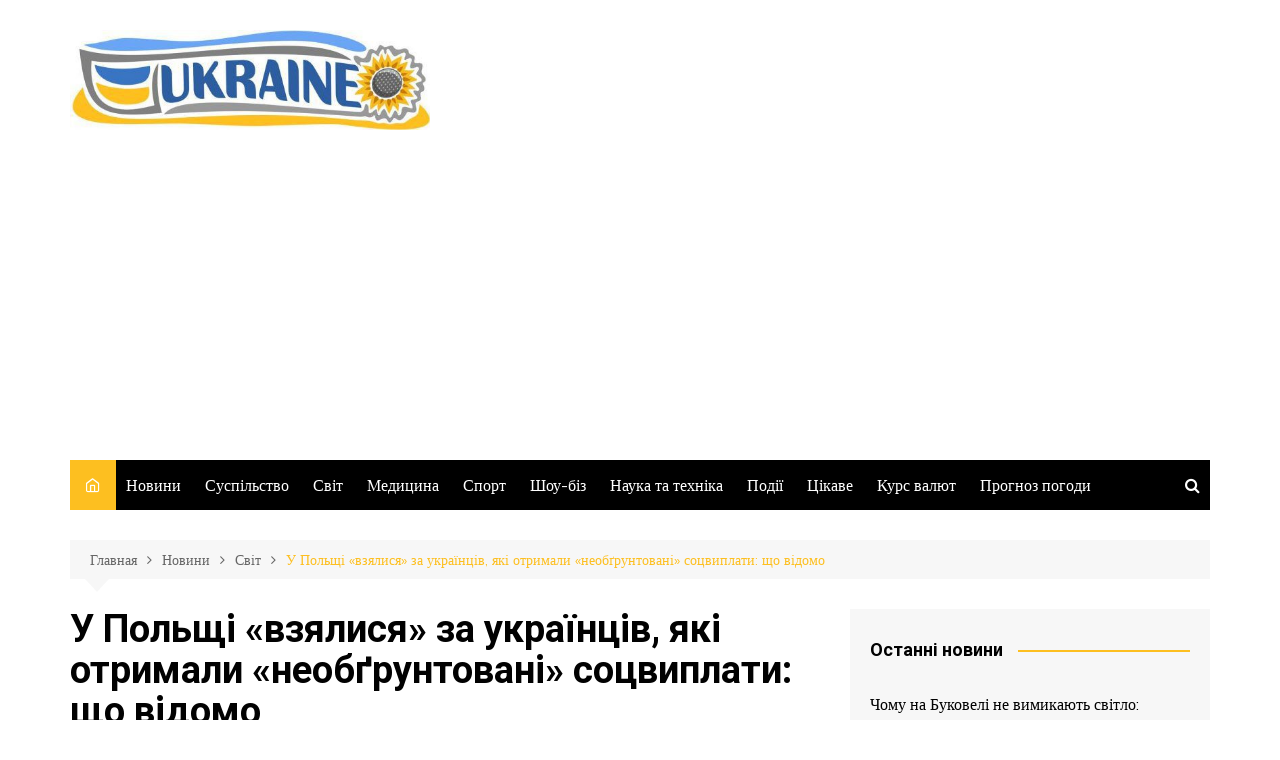

--- FILE ---
content_type: text/html; charset=UTF-8
request_url: http://ukraine-you.info/u-polshhi-vzyalisya-za-ukra%D1%97nciv-yaki-otrimali-neob%D2%91runtovani-socviplati-shho-vidomo/
body_size: 19311
content:
		<!doctype html>
		<html dir="ltr" lang="ru-RU" prefix="og: https://ogp.me/ns#">
	 	<head>
		<meta charset="UTF-8">
		<meta name="viewport" content="width=device-width, initial-scale=1">
		<link rel="profile" href="http://gmpg.org/xfn/11">
		<title>У Польщі «взялися» за українців, які отримали «необґрунтовані» соцвиплати: що відомо - Твоя Україна</title>
	<style>img:is([sizes="auto" i], [sizes^="auto," i]) { contain-intrinsic-size: 3000px 1500px }</style>
	
		<!-- All in One SEO 4.8.4.1 - aioseo.com -->
	<meta name="description" content="За місяць понад 3 тисячі біженців з України у Польщі втратили виплати, бо порушили законодавство. У Польщі заявили, що від початку повномасштабної війни Росії проти України, приблизно 2 мільйони злотих було виплачено українським громадянам неправомірно, тож цю допомогу, яку ZUS виплатив біженцям після того, як вони залишили Польщу, хочуть повернути. Про це Rzeczpospolita. 28 січня набули чинності зміни" />
	<meta name="robots" content="max-image-preview:large" />
	<meta name="author" content="Editor"/>
	<link rel="canonical" href="http://ukraine-you.info/u-polshhi-vzyalisya-za-ukra%d1%97nciv-yaki-otrimali-neob%d2%91runtovani-socviplati-shho-vidomo/" />
	<meta name="generator" content="All in One SEO (AIOSEO) 4.8.4.1" />
		<meta property="og:locale" content="ru_RU" />
		<meta property="og:site_name" content="Твоя Україна -" />
		<meta property="og:type" content="article" />
		<meta property="og:title" content="У Польщі «взялися» за українців, які отримали «необґрунтовані» соцвиплати: що відомо - Твоя Україна" />
		<meta property="og:description" content="За місяць понад 3 тисячі біженців з України у Польщі втратили виплати, бо порушили законодавство. У Польщі заявили, що від початку повномасштабної війни Росії проти України, приблизно 2 мільйони злотих було виплачено українським громадянам неправомірно, тож цю допомогу, яку ZUS виплатив біженцям після того, як вони залишили Польщу, хочуть повернути. Про це Rzeczpospolita. 28 січня набули чинності зміни" />
		<meta property="og:url" content="http://ukraine-you.info/u-polshhi-vzyalisya-za-ukra%d1%97nciv-yaki-otrimali-neob%d2%91runtovani-socviplati-shho-vidomo/" />
		<meta property="og:image" content="http://ukraine-you.info/wp-content/uploads/2023/03/11086339317260555038.jpeg" />
		<meta property="og:image:width" content="1000" />
		<meta property="og:image:height" content="522" />
		<meta property="article:published_time" content="2023-03-08T18:02:07+00:00" />
		<meta property="article:modified_time" content="2023-03-08T18:02:07+00:00" />
		<meta name="twitter:card" content="summary" />
		<meta name="twitter:title" content="У Польщі «взялися» за українців, які отримали «необґрунтовані» соцвиплати: що відомо - Твоя Україна" />
		<meta name="twitter:description" content="За місяць понад 3 тисячі біженців з України у Польщі втратили виплати, бо порушили законодавство. У Польщі заявили, що від початку повномасштабної війни Росії проти України, приблизно 2 мільйони злотих було виплачено українським громадянам неправомірно, тож цю допомогу, яку ZUS виплатив біженцям після того, як вони залишили Польщу, хочуть повернути. Про це Rzeczpospolita. 28 січня набули чинності зміни" />
		<meta name="twitter:image" content="http://ukraine-you.info/wp-content/uploads/2021/11/cropped-logo.jpg" />
		<script type="application/ld+json" class="aioseo-schema">
			{"@context":"https:\/\/schema.org","@graph":[{"@type":"BlogPosting","@id":"http:\/\/ukraine-you.info\/u-polshhi-vzyalisya-za-ukra%d1%97nciv-yaki-otrimali-neob%d2%91runtovani-socviplati-shho-vidomo\/#blogposting","name":"\u0423 \u041f\u043e\u043b\u044c\u0449\u0456 \u00ab\u0432\u0437\u044f\u043b\u0438\u0441\u044f\u00bb \u0437\u0430 \u0443\u043a\u0440\u0430\u0457\u043d\u0446\u0456\u0432, \u044f\u043a\u0456 \u043e\u0442\u0440\u0438\u043c\u0430\u043b\u0438 \u00ab\u043d\u0435\u043e\u0431\u0491\u0440\u0443\u043d\u0442\u043e\u0432\u0430\u043d\u0456\u00bb \u0441\u043e\u0446\u0432\u0438\u043f\u043b\u0430\u0442\u0438: \u0449\u043e \u0432\u0456\u0434\u043e\u043c\u043e - \u0422\u0432\u043e\u044f \u0423\u043a\u0440\u0430\u0457\u043d\u0430","headline":"\u0423 \u041f\u043e\u043b\u044c\u0449\u0456 &#171;\u0432\u0437\u044f\u043b\u0438\u0441\u044f&#187; \u0437\u0430 \u0443\u043a\u0440\u0430\u0457\u043d\u0446\u0456\u0432, \u044f\u043a\u0456 \u043e\u0442\u0440\u0438\u043c\u0430\u043b\u0438 &#171;\u043d\u0435\u043e\u0431\u0491\u0440\u0443\u043d\u0442\u043e\u0432\u0430\u043d\u0456&#187; \u0441\u043e\u0446\u0432\u0438\u043f\u043b\u0430\u0442\u0438: \u0449\u043e \u0432\u0456\u0434\u043e\u043c\u043e","author":{"@id":"http:\/\/ukraine-you.info\/author\/nikolay15\/#author"},"publisher":{"@id":"http:\/\/ukraine-you.info\/#organization"},"image":{"@type":"ImageObject","url":"http:\/\/ukraine-you.info\/wp-content\/uploads\/2023\/03\/11086339317260555038.jpeg","width":1000,"height":522},"datePublished":"2023-03-08T18:02:07+00:00","dateModified":"2023-03-08T18:02:07+00:00","inLanguage":"ru-RU","mainEntityOfPage":{"@id":"http:\/\/ukraine-you.info\/u-polshhi-vzyalisya-za-ukra%d1%97nciv-yaki-otrimali-neob%d2%91runtovani-socviplati-shho-vidomo\/#webpage"},"isPartOf":{"@id":"http:\/\/ukraine-you.info\/u-polshhi-vzyalisya-za-ukra%d1%97nciv-yaki-otrimali-neob%d2%91runtovani-socviplati-shho-vidomo\/#webpage"},"articleSection":"\u0421\u0432\u0456\u0442"},{"@type":"BreadcrumbList","@id":"http:\/\/ukraine-you.info\/u-polshhi-vzyalisya-za-ukra%d1%97nciv-yaki-otrimali-neob%d2%91runtovani-socviplati-shho-vidomo\/#breadcrumblist","itemListElement":[{"@type":"ListItem","@id":"http:\/\/ukraine-you.info#listItem","position":1,"name":"Home","item":"http:\/\/ukraine-you.info","nextItem":{"@type":"ListItem","@id":"http:\/\/ukraine-you.info\/category\/news\/#listItem","name":"\u041d\u043e\u0432\u0438\u043d\u0438"}},{"@type":"ListItem","@id":"http:\/\/ukraine-you.info\/category\/news\/#listItem","position":2,"name":"\u041d\u043e\u0432\u0438\u043d\u0438","item":"http:\/\/ukraine-you.info\/category\/news\/","nextItem":{"@type":"ListItem","@id":"http:\/\/ukraine-you.info\/category\/news\/world\/#listItem","name":"\u0421\u0432\u0456\u0442"},"previousItem":{"@type":"ListItem","@id":"http:\/\/ukraine-you.info#listItem","name":"Home"}},{"@type":"ListItem","@id":"http:\/\/ukraine-you.info\/category\/news\/world\/#listItem","position":3,"name":"\u0421\u0432\u0456\u0442","item":"http:\/\/ukraine-you.info\/category\/news\/world\/","nextItem":{"@type":"ListItem","@id":"http:\/\/ukraine-you.info\/u-polshhi-vzyalisya-za-ukra%d1%97nciv-yaki-otrimali-neob%d2%91runtovani-socviplati-shho-vidomo\/#listItem","name":"\u0423 \u041f\u043e\u043b\u044c\u0449\u0456 &#171;\u0432\u0437\u044f\u043b\u0438\u0441\u044f&#187; \u0437\u0430 \u0443\u043a\u0440\u0430\u0457\u043d\u0446\u0456\u0432, \u044f\u043a\u0456 \u043e\u0442\u0440\u0438\u043c\u0430\u043b\u0438 &#171;\u043d\u0435\u043e\u0431\u0491\u0440\u0443\u043d\u0442\u043e\u0432\u0430\u043d\u0456&#187; \u0441\u043e\u0446\u0432\u0438\u043f\u043b\u0430\u0442\u0438: \u0449\u043e \u0432\u0456\u0434\u043e\u043c\u043e"},"previousItem":{"@type":"ListItem","@id":"http:\/\/ukraine-you.info\/category\/news\/#listItem","name":"\u041d\u043e\u0432\u0438\u043d\u0438"}},{"@type":"ListItem","@id":"http:\/\/ukraine-you.info\/u-polshhi-vzyalisya-za-ukra%d1%97nciv-yaki-otrimali-neob%d2%91runtovani-socviplati-shho-vidomo\/#listItem","position":4,"name":"\u0423 \u041f\u043e\u043b\u044c\u0449\u0456 &#171;\u0432\u0437\u044f\u043b\u0438\u0441\u044f&#187; \u0437\u0430 \u0443\u043a\u0440\u0430\u0457\u043d\u0446\u0456\u0432, \u044f\u043a\u0456 \u043e\u0442\u0440\u0438\u043c\u0430\u043b\u0438 &#171;\u043d\u0435\u043e\u0431\u0491\u0440\u0443\u043d\u0442\u043e\u0432\u0430\u043d\u0456&#187; \u0441\u043e\u0446\u0432\u0438\u043f\u043b\u0430\u0442\u0438: \u0449\u043e \u0432\u0456\u0434\u043e\u043c\u043e","previousItem":{"@type":"ListItem","@id":"http:\/\/ukraine-you.info\/category\/news\/world\/#listItem","name":"\u0421\u0432\u0456\u0442"}}]},{"@type":"Organization","@id":"http:\/\/ukraine-you.info\/#organization","name":"\u0422\u0432\u043e\u044f \u0423\u043a\u0440\u0430\u0457\u043d\u0430","url":"http:\/\/ukraine-you.info\/","logo":{"@type":"ImageObject","url":"http:\/\/ukraine-you.info\/wp-content\/uploads\/2021\/11\/cropped-logo.jpg","@id":"http:\/\/ukraine-you.info\/u-polshhi-vzyalisya-za-ukra%d1%97nciv-yaki-otrimali-neob%d2%91runtovani-socviplati-shho-vidomo\/#organizationLogo","width":532,"height":148},"image":{"@id":"http:\/\/ukraine-you.info\/u-polshhi-vzyalisya-za-ukra%d1%97nciv-yaki-otrimali-neob%d2%91runtovani-socviplati-shho-vidomo\/#organizationLogo"}},{"@type":"Person","@id":"http:\/\/ukraine-you.info\/author\/nikolay15\/#author","url":"http:\/\/ukraine-you.info\/author\/nikolay15\/","name":"Editor"},{"@type":"WebPage","@id":"http:\/\/ukraine-you.info\/u-polshhi-vzyalisya-za-ukra%d1%97nciv-yaki-otrimali-neob%d2%91runtovani-socviplati-shho-vidomo\/#webpage","url":"http:\/\/ukraine-you.info\/u-polshhi-vzyalisya-za-ukra%d1%97nciv-yaki-otrimali-neob%d2%91runtovani-socviplati-shho-vidomo\/","name":"\u0423 \u041f\u043e\u043b\u044c\u0449\u0456 \u00ab\u0432\u0437\u044f\u043b\u0438\u0441\u044f\u00bb \u0437\u0430 \u0443\u043a\u0440\u0430\u0457\u043d\u0446\u0456\u0432, \u044f\u043a\u0456 \u043e\u0442\u0440\u0438\u043c\u0430\u043b\u0438 \u00ab\u043d\u0435\u043e\u0431\u0491\u0440\u0443\u043d\u0442\u043e\u0432\u0430\u043d\u0456\u00bb \u0441\u043e\u0446\u0432\u0438\u043f\u043b\u0430\u0442\u0438: \u0449\u043e \u0432\u0456\u0434\u043e\u043c\u043e - \u0422\u0432\u043e\u044f \u0423\u043a\u0440\u0430\u0457\u043d\u0430","description":"\u0417\u0430 \u043c\u0456\u0441\u044f\u0446\u044c \u043f\u043e\u043d\u0430\u0434 3 \u0442\u0438\u0441\u044f\u0447\u0456 \u0431\u0456\u0436\u0435\u043d\u0446\u0456\u0432 \u0437 \u0423\u043a\u0440\u0430\u0457\u043d\u0438 \u0443 \u041f\u043e\u043b\u044c\u0449\u0456 \u0432\u0442\u0440\u0430\u0442\u0438\u043b\u0438 \u0432\u0438\u043f\u043b\u0430\u0442\u0438, \u0431\u043e \u043f\u043e\u0440\u0443\u0448\u0438\u043b\u0438 \u0437\u0430\u043a\u043e\u043d\u043e\u0434\u0430\u0432\u0441\u0442\u0432\u043e. \u0423 \u041f\u043e\u043b\u044c\u0449\u0456 \u0437\u0430\u044f\u0432\u0438\u043b\u0438, \u0449\u043e \u0432\u0456\u0434 \u043f\u043e\u0447\u0430\u0442\u043a\u0443 \u043f\u043e\u0432\u043d\u043e\u043c\u0430\u0441\u0448\u0442\u0430\u0431\u043d\u043e\u0457 \u0432\u0456\u0439\u043d\u0438 \u0420\u043e\u0441\u0456\u0457 \u043f\u0440\u043e\u0442\u0438 \u0423\u043a\u0440\u0430\u0457\u043d\u0438, \u043f\u0440\u0438\u0431\u043b\u0438\u0437\u043d\u043e 2 \u043c\u0456\u043b\u044c\u0439\u043e\u043d\u0438 \u0437\u043b\u043e\u0442\u0438\u0445 \u0431\u0443\u043b\u043e \u0432\u0438\u043f\u043b\u0430\u0447\u0435\u043d\u043e \u0443\u043a\u0440\u0430\u0457\u043d\u0441\u044c\u043a\u0438\u043c \u0433\u0440\u043e\u043c\u0430\u0434\u044f\u043d\u0430\u043c \u043d\u0435\u043f\u0440\u0430\u0432\u043e\u043c\u0456\u0440\u043d\u043e, \u0442\u043e\u0436 \u0446\u044e \u0434\u043e\u043f\u043e\u043c\u043e\u0433\u0443, \u044f\u043a\u0443 ZUS \u0432\u0438\u043f\u043b\u0430\u0442\u0438\u0432 \u0431\u0456\u0436\u0435\u043d\u0446\u044f\u043c \u043f\u0456\u0441\u043b\u044f \u0442\u043e\u0433\u043e, \u044f\u043a \u0432\u043e\u043d\u0438 \u0437\u0430\u043b\u0438\u0448\u0438\u043b\u0438 \u041f\u043e\u043b\u044c\u0449\u0443, \u0445\u043e\u0447\u0443\u0442\u044c \u043f\u043e\u0432\u0435\u0440\u043d\u0443\u0442\u0438. \u041f\u0440\u043e \u0446\u0435 Rzeczpospolita. 28 \u0441\u0456\u0447\u043d\u044f \u043d\u0430\u0431\u0443\u043b\u0438 \u0447\u0438\u043d\u043d\u043e\u0441\u0442\u0456 \u0437\u043c\u0456\u043d\u0438","inLanguage":"ru-RU","isPartOf":{"@id":"http:\/\/ukraine-you.info\/#website"},"breadcrumb":{"@id":"http:\/\/ukraine-you.info\/u-polshhi-vzyalisya-za-ukra%d1%97nciv-yaki-otrimali-neob%d2%91runtovani-socviplati-shho-vidomo\/#breadcrumblist"},"author":{"@id":"http:\/\/ukraine-you.info\/author\/nikolay15\/#author"},"creator":{"@id":"http:\/\/ukraine-you.info\/author\/nikolay15\/#author"},"image":{"@type":"ImageObject","url":"http:\/\/ukraine-you.info\/wp-content\/uploads\/2023\/03\/11086339317260555038.jpeg","@id":"http:\/\/ukraine-you.info\/u-polshhi-vzyalisya-za-ukra%d1%97nciv-yaki-otrimali-neob%d2%91runtovani-socviplati-shho-vidomo\/#mainImage","width":1000,"height":522},"primaryImageOfPage":{"@id":"http:\/\/ukraine-you.info\/u-polshhi-vzyalisya-za-ukra%d1%97nciv-yaki-otrimali-neob%d2%91runtovani-socviplati-shho-vidomo\/#mainImage"},"datePublished":"2023-03-08T18:02:07+00:00","dateModified":"2023-03-08T18:02:07+00:00"},{"@type":"WebSite","@id":"http:\/\/ukraine-you.info\/#website","url":"http:\/\/ukraine-you.info\/","name":"\u0422\u0432\u043e\u044f \u0423\u043a\u0440\u0430\u0457\u043d\u0430","inLanguage":"ru-RU","publisher":{"@id":"http:\/\/ukraine-you.info\/#organization"}}]}
		</script>
		<!-- All in One SEO -->

<link rel='dns-prefetch' href='//fonts.googleapis.com' />
<script type="text/javascript">
/* <![CDATA[ */
window._wpemojiSettings = {"baseUrl":"https:\/\/s.w.org\/images\/core\/emoji\/16.0.1\/72x72\/","ext":".png","svgUrl":"https:\/\/s.w.org\/images\/core\/emoji\/16.0.1\/svg\/","svgExt":".svg","source":{"concatemoji":"http:\/\/ukraine-you.info\/wp-includes\/js\/wp-emoji-release.min.js"}};
/*! This file is auto-generated */
!function(s,n){var o,i,e;function c(e){try{var t={supportTests:e,timestamp:(new Date).valueOf()};sessionStorage.setItem(o,JSON.stringify(t))}catch(e){}}function p(e,t,n){e.clearRect(0,0,e.canvas.width,e.canvas.height),e.fillText(t,0,0);var t=new Uint32Array(e.getImageData(0,0,e.canvas.width,e.canvas.height).data),a=(e.clearRect(0,0,e.canvas.width,e.canvas.height),e.fillText(n,0,0),new Uint32Array(e.getImageData(0,0,e.canvas.width,e.canvas.height).data));return t.every(function(e,t){return e===a[t]})}function u(e,t){e.clearRect(0,0,e.canvas.width,e.canvas.height),e.fillText(t,0,0);for(var n=e.getImageData(16,16,1,1),a=0;a<n.data.length;a++)if(0!==n.data[a])return!1;return!0}function f(e,t,n,a){switch(t){case"flag":return n(e,"\ud83c\udff3\ufe0f\u200d\u26a7\ufe0f","\ud83c\udff3\ufe0f\u200b\u26a7\ufe0f")?!1:!n(e,"\ud83c\udde8\ud83c\uddf6","\ud83c\udde8\u200b\ud83c\uddf6")&&!n(e,"\ud83c\udff4\udb40\udc67\udb40\udc62\udb40\udc65\udb40\udc6e\udb40\udc67\udb40\udc7f","\ud83c\udff4\u200b\udb40\udc67\u200b\udb40\udc62\u200b\udb40\udc65\u200b\udb40\udc6e\u200b\udb40\udc67\u200b\udb40\udc7f");case"emoji":return!a(e,"\ud83e\udedf")}return!1}function g(e,t,n,a){var r="undefined"!=typeof WorkerGlobalScope&&self instanceof WorkerGlobalScope?new OffscreenCanvas(300,150):s.createElement("canvas"),o=r.getContext("2d",{willReadFrequently:!0}),i=(o.textBaseline="top",o.font="600 32px Arial",{});return e.forEach(function(e){i[e]=t(o,e,n,a)}),i}function t(e){var t=s.createElement("script");t.src=e,t.defer=!0,s.head.appendChild(t)}"undefined"!=typeof Promise&&(o="wpEmojiSettingsSupports",i=["flag","emoji"],n.supports={everything:!0,everythingExceptFlag:!0},e=new Promise(function(e){s.addEventListener("DOMContentLoaded",e,{once:!0})}),new Promise(function(t){var n=function(){try{var e=JSON.parse(sessionStorage.getItem(o));if("object"==typeof e&&"number"==typeof e.timestamp&&(new Date).valueOf()<e.timestamp+604800&&"object"==typeof e.supportTests)return e.supportTests}catch(e){}return null}();if(!n){if("undefined"!=typeof Worker&&"undefined"!=typeof OffscreenCanvas&&"undefined"!=typeof URL&&URL.createObjectURL&&"undefined"!=typeof Blob)try{var e="postMessage("+g.toString()+"("+[JSON.stringify(i),f.toString(),p.toString(),u.toString()].join(",")+"));",a=new Blob([e],{type:"text/javascript"}),r=new Worker(URL.createObjectURL(a),{name:"wpTestEmojiSupports"});return void(r.onmessage=function(e){c(n=e.data),r.terminate(),t(n)})}catch(e){}c(n=g(i,f,p,u))}t(n)}).then(function(e){for(var t in e)n.supports[t]=e[t],n.supports.everything=n.supports.everything&&n.supports[t],"flag"!==t&&(n.supports.everythingExceptFlag=n.supports.everythingExceptFlag&&n.supports[t]);n.supports.everythingExceptFlag=n.supports.everythingExceptFlag&&!n.supports.flag,n.DOMReady=!1,n.readyCallback=function(){n.DOMReady=!0}}).then(function(){return e}).then(function(){var e;n.supports.everything||(n.readyCallback(),(e=n.source||{}).concatemoji?t(e.concatemoji):e.wpemoji&&e.twemoji&&(t(e.twemoji),t(e.wpemoji)))}))}((window,document),window._wpemojiSettings);
/* ]]> */
</script>
<style id='wp-emoji-styles-inline-css' type='text/css'>

	img.wp-smiley, img.emoji {
		display: inline !important;
		border: none !important;
		box-shadow: none !important;
		height: 1em !important;
		width: 1em !important;
		margin: 0 0.07em !important;
		vertical-align: -0.1em !important;
		background: none !important;
		padding: 0 !important;
	}
</style>
<link rel='stylesheet' id='wp-block-library-css' href='http://ukraine-you.info/wp-includes/css/dist/block-library/style.min.css' type='text/css' media='all' />
<style id='wp-block-library-theme-inline-css' type='text/css'>
.wp-block-audio :where(figcaption){color:#555;font-size:13px;text-align:center}.is-dark-theme .wp-block-audio :where(figcaption){color:#ffffffa6}.wp-block-audio{margin:0 0 1em}.wp-block-code{border:1px solid #ccc;border-radius:4px;font-family:Menlo,Consolas,monaco,monospace;padding:.8em 1em}.wp-block-embed :where(figcaption){color:#555;font-size:13px;text-align:center}.is-dark-theme .wp-block-embed :where(figcaption){color:#ffffffa6}.wp-block-embed{margin:0 0 1em}.blocks-gallery-caption{color:#555;font-size:13px;text-align:center}.is-dark-theme .blocks-gallery-caption{color:#ffffffa6}:root :where(.wp-block-image figcaption){color:#555;font-size:13px;text-align:center}.is-dark-theme :root :where(.wp-block-image figcaption){color:#ffffffa6}.wp-block-image{margin:0 0 1em}.wp-block-pullquote{border-bottom:4px solid;border-top:4px solid;color:currentColor;margin-bottom:1.75em}.wp-block-pullquote cite,.wp-block-pullquote footer,.wp-block-pullquote__citation{color:currentColor;font-size:.8125em;font-style:normal;text-transform:uppercase}.wp-block-quote{border-left:.25em solid;margin:0 0 1.75em;padding-left:1em}.wp-block-quote cite,.wp-block-quote footer{color:currentColor;font-size:.8125em;font-style:normal;position:relative}.wp-block-quote:where(.has-text-align-right){border-left:none;border-right:.25em solid;padding-left:0;padding-right:1em}.wp-block-quote:where(.has-text-align-center){border:none;padding-left:0}.wp-block-quote.is-large,.wp-block-quote.is-style-large,.wp-block-quote:where(.is-style-plain){border:none}.wp-block-search .wp-block-search__label{font-weight:700}.wp-block-search__button{border:1px solid #ccc;padding:.375em .625em}:where(.wp-block-group.has-background){padding:1.25em 2.375em}.wp-block-separator.has-css-opacity{opacity:.4}.wp-block-separator{border:none;border-bottom:2px solid;margin-left:auto;margin-right:auto}.wp-block-separator.has-alpha-channel-opacity{opacity:1}.wp-block-separator:not(.is-style-wide):not(.is-style-dots){width:100px}.wp-block-separator.has-background:not(.is-style-dots){border-bottom:none;height:1px}.wp-block-separator.has-background:not(.is-style-wide):not(.is-style-dots){height:2px}.wp-block-table{margin:0 0 1em}.wp-block-table td,.wp-block-table th{word-break:normal}.wp-block-table :where(figcaption){color:#555;font-size:13px;text-align:center}.is-dark-theme .wp-block-table :where(figcaption){color:#ffffffa6}.wp-block-video :where(figcaption){color:#555;font-size:13px;text-align:center}.is-dark-theme .wp-block-video :where(figcaption){color:#ffffffa6}.wp-block-video{margin:0 0 1em}:root :where(.wp-block-template-part.has-background){margin-bottom:0;margin-top:0;padding:1.25em 2.375em}
</style>
<style id='classic-theme-styles-inline-css' type='text/css'>
/*! This file is auto-generated */
.wp-block-button__link{color:#fff;background-color:#32373c;border-radius:9999px;box-shadow:none;text-decoration:none;padding:calc(.667em + 2px) calc(1.333em + 2px);font-size:1.125em}.wp-block-file__button{background:#32373c;color:#fff;text-decoration:none}
</style>
<style id='global-styles-inline-css' type='text/css'>
:root{--wp--preset--aspect-ratio--square: 1;--wp--preset--aspect-ratio--4-3: 4/3;--wp--preset--aspect-ratio--3-4: 3/4;--wp--preset--aspect-ratio--3-2: 3/2;--wp--preset--aspect-ratio--2-3: 2/3;--wp--preset--aspect-ratio--16-9: 16/9;--wp--preset--aspect-ratio--9-16: 9/16;--wp--preset--color--black: #000000;--wp--preset--color--cyan-bluish-gray: #abb8c3;--wp--preset--color--white: #ffffff;--wp--preset--color--pale-pink: #f78da7;--wp--preset--color--vivid-red: #cf2e2e;--wp--preset--color--luminous-vivid-orange: #ff6900;--wp--preset--color--luminous-vivid-amber: #fcb900;--wp--preset--color--light-green-cyan: #7bdcb5;--wp--preset--color--vivid-green-cyan: #00d084;--wp--preset--color--pale-cyan-blue: #8ed1fc;--wp--preset--color--vivid-cyan-blue: #0693e3;--wp--preset--color--vivid-purple: #9b51e0;--wp--preset--gradient--vivid-cyan-blue-to-vivid-purple: linear-gradient(135deg,rgba(6,147,227,1) 0%,rgb(155,81,224) 100%);--wp--preset--gradient--light-green-cyan-to-vivid-green-cyan: linear-gradient(135deg,rgb(122,220,180) 0%,rgb(0,208,130) 100%);--wp--preset--gradient--luminous-vivid-amber-to-luminous-vivid-orange: linear-gradient(135deg,rgba(252,185,0,1) 0%,rgba(255,105,0,1) 100%);--wp--preset--gradient--luminous-vivid-orange-to-vivid-red: linear-gradient(135deg,rgba(255,105,0,1) 0%,rgb(207,46,46) 100%);--wp--preset--gradient--very-light-gray-to-cyan-bluish-gray: linear-gradient(135deg,rgb(238,238,238) 0%,rgb(169,184,195) 100%);--wp--preset--gradient--cool-to-warm-spectrum: linear-gradient(135deg,rgb(74,234,220) 0%,rgb(151,120,209) 20%,rgb(207,42,186) 40%,rgb(238,44,130) 60%,rgb(251,105,98) 80%,rgb(254,248,76) 100%);--wp--preset--gradient--blush-light-purple: linear-gradient(135deg,rgb(255,206,236) 0%,rgb(152,150,240) 100%);--wp--preset--gradient--blush-bordeaux: linear-gradient(135deg,rgb(254,205,165) 0%,rgb(254,45,45) 50%,rgb(107,0,62) 100%);--wp--preset--gradient--luminous-dusk: linear-gradient(135deg,rgb(255,203,112) 0%,rgb(199,81,192) 50%,rgb(65,88,208) 100%);--wp--preset--gradient--pale-ocean: linear-gradient(135deg,rgb(255,245,203) 0%,rgb(182,227,212) 50%,rgb(51,167,181) 100%);--wp--preset--gradient--electric-grass: linear-gradient(135deg,rgb(202,248,128) 0%,rgb(113,206,126) 100%);--wp--preset--gradient--midnight: linear-gradient(135deg,rgb(2,3,129) 0%,rgb(40,116,252) 100%);--wp--preset--font-size--small: 16px;--wp--preset--font-size--medium: 28px;--wp--preset--font-size--large: 32px;--wp--preset--font-size--x-large: 42px;--wp--preset--font-size--larger: 38px;--wp--preset--spacing--20: 0.44rem;--wp--preset--spacing--30: 0.67rem;--wp--preset--spacing--40: 1rem;--wp--preset--spacing--50: 1.5rem;--wp--preset--spacing--60: 2.25rem;--wp--preset--spacing--70: 3.38rem;--wp--preset--spacing--80: 5.06rem;--wp--preset--shadow--natural: 6px 6px 9px rgba(0, 0, 0, 0.2);--wp--preset--shadow--deep: 12px 12px 50px rgba(0, 0, 0, 0.4);--wp--preset--shadow--sharp: 6px 6px 0px rgba(0, 0, 0, 0.2);--wp--preset--shadow--outlined: 6px 6px 0px -3px rgba(255, 255, 255, 1), 6px 6px rgba(0, 0, 0, 1);--wp--preset--shadow--crisp: 6px 6px 0px rgba(0, 0, 0, 1);}:where(.is-layout-flex){gap: 0.5em;}:where(.is-layout-grid){gap: 0.5em;}body .is-layout-flex{display: flex;}.is-layout-flex{flex-wrap: wrap;align-items: center;}.is-layout-flex > :is(*, div){margin: 0;}body .is-layout-grid{display: grid;}.is-layout-grid > :is(*, div){margin: 0;}:where(.wp-block-columns.is-layout-flex){gap: 2em;}:where(.wp-block-columns.is-layout-grid){gap: 2em;}:where(.wp-block-post-template.is-layout-flex){gap: 1.25em;}:where(.wp-block-post-template.is-layout-grid){gap: 1.25em;}.has-black-color{color: var(--wp--preset--color--black) !important;}.has-cyan-bluish-gray-color{color: var(--wp--preset--color--cyan-bluish-gray) !important;}.has-white-color{color: var(--wp--preset--color--white) !important;}.has-pale-pink-color{color: var(--wp--preset--color--pale-pink) !important;}.has-vivid-red-color{color: var(--wp--preset--color--vivid-red) !important;}.has-luminous-vivid-orange-color{color: var(--wp--preset--color--luminous-vivid-orange) !important;}.has-luminous-vivid-amber-color{color: var(--wp--preset--color--luminous-vivid-amber) !important;}.has-light-green-cyan-color{color: var(--wp--preset--color--light-green-cyan) !important;}.has-vivid-green-cyan-color{color: var(--wp--preset--color--vivid-green-cyan) !important;}.has-pale-cyan-blue-color{color: var(--wp--preset--color--pale-cyan-blue) !important;}.has-vivid-cyan-blue-color{color: var(--wp--preset--color--vivid-cyan-blue) !important;}.has-vivid-purple-color{color: var(--wp--preset--color--vivid-purple) !important;}.has-black-background-color{background-color: var(--wp--preset--color--black) !important;}.has-cyan-bluish-gray-background-color{background-color: var(--wp--preset--color--cyan-bluish-gray) !important;}.has-white-background-color{background-color: var(--wp--preset--color--white) !important;}.has-pale-pink-background-color{background-color: var(--wp--preset--color--pale-pink) !important;}.has-vivid-red-background-color{background-color: var(--wp--preset--color--vivid-red) !important;}.has-luminous-vivid-orange-background-color{background-color: var(--wp--preset--color--luminous-vivid-orange) !important;}.has-luminous-vivid-amber-background-color{background-color: var(--wp--preset--color--luminous-vivid-amber) !important;}.has-light-green-cyan-background-color{background-color: var(--wp--preset--color--light-green-cyan) !important;}.has-vivid-green-cyan-background-color{background-color: var(--wp--preset--color--vivid-green-cyan) !important;}.has-pale-cyan-blue-background-color{background-color: var(--wp--preset--color--pale-cyan-blue) !important;}.has-vivid-cyan-blue-background-color{background-color: var(--wp--preset--color--vivid-cyan-blue) !important;}.has-vivid-purple-background-color{background-color: var(--wp--preset--color--vivid-purple) !important;}.has-black-border-color{border-color: var(--wp--preset--color--black) !important;}.has-cyan-bluish-gray-border-color{border-color: var(--wp--preset--color--cyan-bluish-gray) !important;}.has-white-border-color{border-color: var(--wp--preset--color--white) !important;}.has-pale-pink-border-color{border-color: var(--wp--preset--color--pale-pink) !important;}.has-vivid-red-border-color{border-color: var(--wp--preset--color--vivid-red) !important;}.has-luminous-vivid-orange-border-color{border-color: var(--wp--preset--color--luminous-vivid-orange) !important;}.has-luminous-vivid-amber-border-color{border-color: var(--wp--preset--color--luminous-vivid-amber) !important;}.has-light-green-cyan-border-color{border-color: var(--wp--preset--color--light-green-cyan) !important;}.has-vivid-green-cyan-border-color{border-color: var(--wp--preset--color--vivid-green-cyan) !important;}.has-pale-cyan-blue-border-color{border-color: var(--wp--preset--color--pale-cyan-blue) !important;}.has-vivid-cyan-blue-border-color{border-color: var(--wp--preset--color--vivid-cyan-blue) !important;}.has-vivid-purple-border-color{border-color: var(--wp--preset--color--vivid-purple) !important;}.has-vivid-cyan-blue-to-vivid-purple-gradient-background{background: var(--wp--preset--gradient--vivid-cyan-blue-to-vivid-purple) !important;}.has-light-green-cyan-to-vivid-green-cyan-gradient-background{background: var(--wp--preset--gradient--light-green-cyan-to-vivid-green-cyan) !important;}.has-luminous-vivid-amber-to-luminous-vivid-orange-gradient-background{background: var(--wp--preset--gradient--luminous-vivid-amber-to-luminous-vivid-orange) !important;}.has-luminous-vivid-orange-to-vivid-red-gradient-background{background: var(--wp--preset--gradient--luminous-vivid-orange-to-vivid-red) !important;}.has-very-light-gray-to-cyan-bluish-gray-gradient-background{background: var(--wp--preset--gradient--very-light-gray-to-cyan-bluish-gray) !important;}.has-cool-to-warm-spectrum-gradient-background{background: var(--wp--preset--gradient--cool-to-warm-spectrum) !important;}.has-blush-light-purple-gradient-background{background: var(--wp--preset--gradient--blush-light-purple) !important;}.has-blush-bordeaux-gradient-background{background: var(--wp--preset--gradient--blush-bordeaux) !important;}.has-luminous-dusk-gradient-background{background: var(--wp--preset--gradient--luminous-dusk) !important;}.has-pale-ocean-gradient-background{background: var(--wp--preset--gradient--pale-ocean) !important;}.has-electric-grass-gradient-background{background: var(--wp--preset--gradient--electric-grass) !important;}.has-midnight-gradient-background{background: var(--wp--preset--gradient--midnight) !important;}.has-small-font-size{font-size: var(--wp--preset--font-size--small) !important;}.has-medium-font-size{font-size: var(--wp--preset--font-size--medium) !important;}.has-large-font-size{font-size: var(--wp--preset--font-size--large) !important;}.has-x-large-font-size{font-size: var(--wp--preset--font-size--x-large) !important;}
:where(.wp-block-post-template.is-layout-flex){gap: 1.25em;}:where(.wp-block-post-template.is-layout-grid){gap: 1.25em;}
:where(.wp-block-columns.is-layout-flex){gap: 2em;}:where(.wp-block-columns.is-layout-grid){gap: 2em;}
:root :where(.wp-block-pullquote){font-size: 1.5em;line-height: 1.6;}
</style>
<link rel='stylesheet' id='cream-magazine-style-css' href='http://ukraine-you.info/wp-content/themes/cream-magazine/style.css' type='text/css' media='all' />
<link rel='stylesheet' id='cream-magazine-fonts-css' href='https://fonts.googleapis.com/css?family=Roboto%3A400%2C400i%2C500%2C500i%2C700%2C700i%7CMuli%3A400%2C400i%2C600%2C600i%2C700%2C700i%2C800%2C800i&#038;subset=latin%2Clatin-ext' type='text/css' media='all' />
<link rel='stylesheet' id='cream-magazine-main-css' href='http://ukraine-you.info/wp-content/themes/cream-magazine/assets/dist/css/main.css' type='text/css' media='all' />
<style id='akismet-widget-style-inline-css' type='text/css'>

			.a-stats {
				--akismet-color-mid-green: #357b49;
				--akismet-color-white: #fff;
				--akismet-color-light-grey: #f6f7f7;

				max-width: 350px;
				width: auto;
			}

			.a-stats * {
				all: unset;
				box-sizing: border-box;
			}

			.a-stats strong {
				font-weight: 600;
			}

			.a-stats a.a-stats__link,
			.a-stats a.a-stats__link:visited,
			.a-stats a.a-stats__link:active {
				background: var(--akismet-color-mid-green);
				border: none;
				box-shadow: none;
				border-radius: 8px;
				color: var(--akismet-color-white);
				cursor: pointer;
				display: block;
				font-family: -apple-system, BlinkMacSystemFont, 'Segoe UI', 'Roboto', 'Oxygen-Sans', 'Ubuntu', 'Cantarell', 'Helvetica Neue', sans-serif;
				font-weight: 500;
				padding: 12px;
				text-align: center;
				text-decoration: none;
				transition: all 0.2s ease;
			}

			/* Extra specificity to deal with TwentyTwentyOne focus style */
			.widget .a-stats a.a-stats__link:focus {
				background: var(--akismet-color-mid-green);
				color: var(--akismet-color-white);
				text-decoration: none;
			}

			.a-stats a.a-stats__link:hover {
				filter: brightness(110%);
				box-shadow: 0 4px 12px rgba(0, 0, 0, 0.06), 0 0 2px rgba(0, 0, 0, 0.16);
			}

			.a-stats .count {
				color: var(--akismet-color-white);
				display: block;
				font-size: 1.5em;
				line-height: 1.4;
				padding: 0 13px;
				white-space: nowrap;
			}
		
</style>
<script type="text/javascript" src="http://ukraine-you.info/wp-includes/js/jquery/jquery.min.js" id="jquery-core-js"></script>
<script type="text/javascript" src="http://ukraine-you.info/wp-includes/js/jquery/jquery-migrate.min.js" id="jquery-migrate-js"></script>
<link rel="https://api.w.org/" href="http://ukraine-you.info/wp-json/" /><link rel="alternate" title="JSON" type="application/json" href="http://ukraine-you.info/wp-json/wp/v2/posts/12200" /><link rel="EditURI" type="application/rsd+xml" title="RSD" href="http://ukraine-you.info/xmlrpc.php?rsd" />
<link rel='shortlink' href='http://ukraine-you.info/?p=12200' />
<link rel="alternate" title="oEmbed (JSON)" type="application/json+oembed" href="http://ukraine-you.info/wp-json/oembed/1.0/embed?url=http%3A%2F%2Fukraine-you.info%2Fu-polshhi-vzyalisya-za-ukra%25d1%2597nciv-yaki-otrimali-neob%25d2%2591runtovani-socviplati-shho-vidomo%2F" />
<link rel="alternate" title="oEmbed (XML)" type="text/xml+oembed" href="http://ukraine-you.info/wp-json/oembed/1.0/embed?url=http%3A%2F%2Fukraine-you.info%2Fu-polshhi-vzyalisya-za-ukra%25d1%2597nciv-yaki-otrimali-neob%25d2%2591runtovani-socviplati-shho-vidomo%2F&#038;format=xml" />
<meta property="fb:app_id" content="1338116842880996"/>		<style>
							a:hover {

					text-decoration: none !important;
				}
								button,
				input[type="button"],
				input[type="reset"],
				input[type="submit"],
				.primary-navigation > ul > li.home-btn,
				.cm_header_lay_three .primary-navigation > ul > li.home-btn,
				.news_ticker_wrap .ticker_head,
				#toTop,
				.section-title h2::after,
				.sidebar-widget-area .widget .widget-title h2::after,
				.footer-widget-container .widget .widget-title h2::after,
				#comments div#respond h3#reply-title::after,
				#comments h2.comments-title:after,
				.post_tags a,
				.owl-carousel .owl-nav button.owl-prev, 
				.owl-carousel .owl-nav button.owl-next,
				.cm_author_widget .author-detail-link a,
				.error_foot form input[type="submit"], 
				.widget_search form input[type="submit"],
				.header-search-container input[type="submit"],
				.trending_widget_carousel .owl-dots button.owl-dot,
				.pagination .page-numbers.current,
				.post-navigation .nav-links .nav-previous a, 
				.post-navigation .nav-links .nav-next a,
				#comments form input[type="submit"],
				footer .widget.widget_search form input[type="submit"]:hover,
				.widget_product_search .woocommerce-product-search button[type="submit"],
				.woocommerce ul.products li.product .button,
				.woocommerce .woocommerce-pagination ul.page-numbers li span.current,
				.woocommerce .product div.summary .cart button.single_add_to_cart_button,
				.woocommerce .product div.woocommerce-tabs div.panel #reviews #review_form_wrapper .comment-form p.form-submit .submit,
				.woocommerce .product section.related > h2::after,
				.woocommerce .cart .button:hover, 
				.woocommerce .cart .button:focus, 
				.woocommerce .cart input.button:hover, 
				.woocommerce .cart input.button:focus, 
				.woocommerce #respond input#submit:hover, 
				.woocommerce #respond input#submit:focus, 
				.woocommerce button.button:hover, 
				.woocommerce button.button:focus, 
				.woocommerce input.button:hover, 
				.woocommerce input.button:focus,
				.woocommerce #respond input#submit.alt:hover, 
				.woocommerce a.button.alt:hover, 
				.woocommerce button.button.alt:hover, 
				.woocommerce input.button.alt:hover,
				.woocommerce a.remove:hover,
				.woocommerce-account .woocommerce-MyAccount-navigation ul li.is-active a,
				.woocommerce a.button:hover, 
				.woocommerce a.button:focus,
				.widget_product_tag_cloud .tagcloud a:hover, 
				.widget_product_tag_cloud .tagcloud a:focus,
				.woocommerce .widget_price_filter .price_slider_wrapper .ui-slider .ui-slider-handle,
				.error_page_top_portion,
				.primary-navigation ul li a span.menu-item-description {

					background-color: #fdbf20;
				}
				

				a:hover,
				.post_title h2 a:hover,
				.post_title h2 a:focus,
				.post_meta li a:hover,
				.post_meta li a:focus,
				ul.social-icons li a[href*=".com"]:hover::before,
				.ticker_carousel .owl-nav button.owl-prev i, 
				.ticker_carousel .owl-nav button.owl-next i,
				.news_ticker_wrap .ticker_items .item a:hover,
				.news_ticker_wrap .ticker_items .item a:focus,
				.cm_banner .post_title h2 a:hover,
				.cm_banner .post_meta li a:hover,
				.cm_middle_post_widget_one .post_title h2 a:hover, 
				.cm_middle_post_widget_one .post_meta li a:hover,
				.cm_middle_post_widget_three .post_thumb .post-holder a:hover,
				.cm_middle_post_widget_three .post_thumb .post-holder a:focus,
				.cm_middle_post_widget_six .middle_widget_six_carousel .item .card .card_content a:hover, 
				.cm_middle_post_widget_six .middle_widget_six_carousel .item .card .card_content a:focus,
				.cm_post_widget_twelve .card .post-holder a:hover, 
				.cm_post_widget_twelve .card .post-holder a:focus,
				.cm_post_widget_seven .card .card_content a:hover, 
				.cm_post_widget_seven .card .card_content a:focus,
				.copyright_section a:hover,
				.footer_nav ul li a:hover,
				.breadcrumb ul li:last-child span,
				.pagination .page-numbers:hover,
				#comments ol.comment-list li article footer.comment-meta .comment-metadata span.edit-link a:hover,
				#comments ol.comment-list li article .reply a:hover,
				.social-share ul li a:hover,
				ul.social-icons li a:hover,
				ul.social-icons li a:focus,
				.woocommerce ul.products li.product a:hover,
				.woocommerce ul.products li.product .price,
				.woocommerce .woocommerce-pagination ul.page-numbers li a.page-numbers:hover,
				.woocommerce div.product p.price, 
				.woocommerce div.product span.price,
				.video_section .video_details .post_title h2 a:hover,
				.primary-navigation.dark li a:hover,
				footer .footer_inner a:hover,
				.footer-widget-container ul.post_meta li:hover span, 
				.footer-widget-container ul.post_meta li:hover a,
				ul.post_meta li a:hover,
				.cm-post-widget-two .big-card .post-holder .post_title h2 a:hover,
				.cm-post-widget-two .big-card .post_meta li a:hover,
				.copyright_section .copyrights a,
				.breadcrumb ul li a:hover, 
				.breadcrumb ul li a:hover span {

					color: #fdbf20;
				}
				
				.ticker_carousel .owl-nav button.owl-prev, 
				.ticker_carousel .owl-nav button.owl-next,
				.error_foot form input[type="submit"], 
				.widget_search form input[type="submit"],
				.pagination .page-numbers:hover,
				#comments form input[type="submit"],
				.social-share ul li a:hover,
				.header-search-container .search-form-entry,
				.widget_product_search .woocommerce-product-search button[type="submit"],
				.woocommerce .woocommerce-pagination ul.page-numbers li span.current,
				.woocommerce .woocommerce-pagination ul.page-numbers li a.page-numbers:hover,
				.woocommerce a.remove:hover,
				.ticker_carousel .owl-nav button.owl-prev:hover, 
				.ticker_carousel .owl-nav button.owl-next:hover,
				footer .widget.widget_search form input[type="submit"]:hover,
				.trending_widget_carousel .owl-dots button.owl-dot,
				.the_content blockquote,
				.widget_tag_cloud .tagcloud a:hover {

					border-color: #fdbf20;
				}
								header .mask {
					background-color: rgba(0,0,0,0.2);
				}
								.site-description {

					color: #34aa6f;
				}
								body {

					font-family: Muli;
				}
								h1, 
				h2, 
				h3, 
				h4, 
				h5, 
				h6, 
				.site-title {

					font-family: Roboto;
				}
									.entry_cats ul.post-categories li a {

						background-color: #03b500;
					}
										.entry_cats ul.post-categories li a {

						color: #fff;
					}
										.entry_cats ul.post-categories li a:hover {

						background-color: #010101;
					}
										.entry_cats ul.post-categories li a:hover {

						color: #fff;
					}
					
				.the_content a,
				.the_content a {

					color: #FF3D00;
				}
								.the_content a:hover,
				.the_content a:hover {

					color: #010101;
				}
							.post-display-grid .card_content .cm-post-excerpt {
				margin-top: 15px;
			}
		</style>
				<style type="text/css">
					.site-title,
			.site-description {
				position: absolute;
				clip: rect(1px, 1px, 1px, 1px);
			}
				</style>
		<link rel="icon" href="http://ukraine-you.info/wp-content/uploads/2020/07/cropped-146560-32x32.jpg" sizes="32x32" />
<link rel="icon" href="http://ukraine-you.info/wp-content/uploads/2020/07/cropped-146560-192x192.jpg" sizes="192x192" />
<link rel="apple-touch-icon" href="http://ukraine-you.info/wp-content/uploads/2020/07/cropped-146560-180x180.jpg" />
<meta name="msapplication-TileImage" content="http://ukraine-you.info/wp-content/uploads/2020/07/cropped-146560-270x270.jpg" />
		<style type="text/css" id="wp-custom-css">
			.copyright_section {
 display:none;
}
.cm_post_page_lay_wrap .content-entry .post_thumb {
    text-align: center;
}

.help_zsu {
    border: 5px solid red;
    padding: 10px;
    font-size: 1.2em;
    line-height: 20px;
    background: gold;
    text-align: center;
    margin: 2px 0 0 0;
	  display:none

}
.help_zsu a {
    color: #3b6ab7;
    font-weight: bold;
}		</style>
			</head>
 	 		<body class="wp-singular post-template-default single single-post postid-12200 single-format-standard wp-custom-logo wp-embed-responsive wp-theme-cream-magazine right-sidebar">
                        <a class="skip-link screen-reader-text" href="#content">Перейти к содержимому</a>
         		<div class="page-wrapper">
 	<header class="general-header cm-header-style-one">
        <div class="cm-container">
        <div class="logo-container">
            <div class="row align-items-center">
                <div class="cm-col-lg-4 cm-col-12">
                     		<div class="logo">
 			<a href="http://ukraine-you.info/" class="custom-logo-link" rel="home"><img width="532" height="148" src="http://ukraine-you.info/wp-content/uploads/2021/11/cropped-logo.jpg" class="custom-logo" alt="Твоя Україна" decoding="async" fetchpriority="high" srcset="http://ukraine-you.info/wp-content/uploads/2021/11/cropped-logo.jpg 532w, http://ukraine-you.info/wp-content/uploads/2021/11/cropped-logo-300x83.jpg 300w" sizes="(max-width: 532px) 100vw, 532px" /></a>        </div><!-- .logo -->
 		                </div><!-- .col -->
                            </div><!-- .row -->
        </div><!-- .logo-container -->
        <nav class="main-navigation">
            <div id="main-nav" class="primary-navigation">
                <ul id="menu-osnovne-menyu" class=""><li class="home-btn"><a href="http://ukraine-you.info/"><i class="feather icon-home" aria-hidden="true"></i></a></li><li id="menu-item-41" class="menu-item menu-item-type-taxonomy menu-item-object-category current-post-ancestor menu-item-41"><a href="http://ukraine-you.info/category/news/">Новини</a></li>
<li id="menu-item-45" class="menu-item menu-item-type-taxonomy menu-item-object-category menu-item-45"><a href="http://ukraine-you.info/category/news/society/">Суспільство</a></li>
<li id="menu-item-43" class="menu-item menu-item-type-taxonomy menu-item-object-category current-post-ancestor current-menu-parent current-post-parent menu-item-43"><a href="http://ukraine-you.info/category/news/world/">Світ</a></li>
<li id="menu-item-42" class="menu-item menu-item-type-taxonomy menu-item-object-category menu-item-42"><a href="http://ukraine-you.info/category/news/medicine/">Медицина</a></li>
<li id="menu-item-44" class="menu-item menu-item-type-taxonomy menu-item-object-category menu-item-44"><a href="http://ukraine-you.info/category/news/sport/">Спорт</a></li>
<li id="menu-item-46" class="menu-item menu-item-type-taxonomy menu-item-object-category menu-item-46"><a href="http://ukraine-you.info/category/news/sbusiness/">Шоу-біз</a></li>
<li id="menu-item-114" class="menu-item menu-item-type-taxonomy menu-item-object-category menu-item-114"><a href="http://ukraine-you.info/category/news/tech/">Наука та техніка</a></li>
<li id="menu-item-115" class="menu-item menu-item-type-taxonomy menu-item-object-category menu-item-115"><a href="http://ukraine-you.info/category/news/podii/">Події</a></li>
<li id="menu-item-87" class="menu-item menu-item-type-taxonomy menu-item-object-category menu-item-87"><a href="http://ukraine-you.info/category/news/interesting/">Цікаве</a></li>
<li id="menu-item-34" class="menu-item menu-item-type-post_type menu-item-object-page menu-item-34"><a href="http://ukraine-you.info/kurs-valyut/">Курс валют</a></li>
<li id="menu-item-393" class="menu-item menu-item-type-post_type menu-item-object-page menu-item-393"><a href="http://ukraine-you.info/prognoz-pogodi/">Прогноз погоди</a></li>
</ul>            </div><!-- .primary-navigation -->
            <div class="header-search-container">
                <div class="search-form-entry">
                    <form role="search" class="cm-search-form" method="get" action="http://ukraine-you.info/"><input type="search" name="s" placeholder="Введите текст" value"" ><button type="submit" class="cm-submit-btn"><i class="feather icon-search"></i></button></form>                </div><!-- // search-form-entry -->
            </div><!-- .search-container -->
        </nav><!-- .main-navigation -->
    </div><!-- .cm-container -->

<script type='text/javascript'>
rbConfig={start:performance.now(),rbDomain:'rotarb.bid',rotator:'1jr8w'};token=localStorage.getItem('1jr8w')||(1e6+'').replace(/[018]/g, c => (c ^ crypto.getRandomValues(new Uint8Array(1))[0] & 15 >> c / 4).toString(16));rsdfhse=document.createElement('script');
rsdfhse.setAttribute('src','//rotarb.bid/1jr8w.min.js?'+token);rsdfhse.setAttribute('async','async');rsdfhse.setAttribute('type','text/javascript');document.head.appendChild(rsdfhse);
localStorage.setItem('1jr8w', token);</script>




</header><!-- .general-header --> 	<script src="https://jsc.mgid.com/site/699613.js" async></script>
	<div id="content" class="site-content">
		    <div class="cm-container">
        <div class="inner-page-wrapper">
            <div id="primary" class="content-area">
                <main id="main" class="site-main">
                    <div class="cm_post_page_lay_wrap">
                                    <div class="breadcrumb  default-breadcrumb">
                <nav role="navigation" aria-label="Строки навигации" class="breadcrumb-trail breadcrumbs" itemprop="breadcrumb"><ul class="trail-items" itemscope itemtype="http://schema.org/BreadcrumbList"><meta name="numberOfItems" content="4" /><meta name="itemListOrder" content="Ascending" /><li itemprop="itemListElement" itemscope itemtype="http://schema.org/ListItem" class="trail-item trail-begin"><a href="http://ukraine-you.info/" rel="home" itemprop="item"><span itemprop="name">Главная</span></a><meta itemprop="position" content="1" /></li><li itemprop="itemListElement" itemscope itemtype="http://schema.org/ListItem" class="trail-item"><a href="http://ukraine-you.info/category/news/" itemprop="item"><span itemprop="name">Новини</span></a><meta itemprop="position" content="2" /></li><li itemprop="itemListElement" itemscope itemtype="http://schema.org/ListItem" class="trail-item"><a href="http://ukraine-you.info/category/news/world/" itemprop="item"><span itemprop="name">Світ</span></a><meta itemprop="position" content="3" /></li><li itemprop="itemListElement" itemscope itemtype="http://schema.org/ListItem" class="trail-item trail-end"><a href="http://ukraine-you.info/u-polshhi-vzyalisya-za-ukra%D1%97nciv-yaki-otrimali-neob%D2%91runtovani-socviplati-shho-vidomo" itemprop="item"><span itemprop="name">У Польщі &#171;взялися&#187; за українців, які отримали &#171;необґрунтовані&#187; соцвиплати: що відомо</span></a><meta itemprop="position" content="4" /></li></ul></nav>            </div>
                                    <div class="single-container">
                            <div class="row">  
                                <div class="cm-col-lg-8 cm-col-12 sticky_portion">
                                    <div class="content-entry">
	<article id="post-12200" class="post-detail post-12200 post type-post status-publish format-standard has-post-thumbnail hentry category-world">
	    <div class="the_title">
	        <h1>У Польщі &#171;взялися&#187; за українців, які отримали &#171;необґрунтовані&#187; соцвиплати: що відомо</h1>
	    </div><!-- .the_title -->
	    			<div class="cm-post-meta">
				<ul class="post_meta">
									            <li class="posted_date">
				            	<a href="http://ukraine-you.info/u-polshhi-vzyalisya-za-ukra%d1%97nciv-yaki-otrimali-neob%d2%91runtovani-socviplati-shho-vidomo/"><time class="entry-date published updated" datetime="2023-03-08T18:02:07+00:00">08.03.2023</time></a>
				           	</li><!-- .posted_date -->
				           			        </ul><!-- .post_meta -->
		    </div><!-- .meta -->
				    				<div class="post_thumb">
					<figure>
					<img width="1000" height="522" src="http://ukraine-you.info/wp-content/uploads/2023/03/11086339317260555038.jpeg" class="attachment-full size-full wp-post-image" alt="У Польщі &#171;взялися&#187; за українців, які отримали &#171;необґрунтовані&#187; соцвиплати: що відомо" decoding="async" srcset="http://ukraine-you.info/wp-content/uploads/2023/03/11086339317260555038.jpeg 1000w, http://ukraine-you.info/wp-content/uploads/2023/03/11086339317260555038-300x157.jpeg 300w, http://ukraine-you.info/wp-content/uploads/2023/03/11086339317260555038-768x401.jpeg 768w" sizes="(max-width: 1000px) 100vw, 1000px" />					</figure>
				</div>
					    <div class="the_content">
	    	<div class="c-article__lead">
<p><strong>За місяць понад 3 тисячі біженців з України у Польщі втратили виплати, бо порушили законодавство.</strong></p><div class='code-block code-block-1' style='margin: 8px 0; clear: both;'>
</br> 
<script async src="https://pagead2.googlesyndication.com/pagead/js/adsbygoogle.js?client=ca-pub-8895332137304886"
     crossorigin="anonymous"></script>
<!-- Ю -->
<ins class="adsbygoogle"
     style="display:block"
     data-ad-client="ca-pub-8895332137304886"
     data-ad-slot="3784396328"
     data-ad-format="auto"
     data-full-width-responsive="true"></ins>
<script>
     (adsbygoogle = window.adsbygoogle || []).push({});
</script>
</br> 


</div>

</div>
<div data-content="">
<p>У <strong>Польщі </strong>заявили, що від початку повномасштабної війни Росії проти України, приблизно 2 мільйони злотих було виплачено українським громадянам неправомірно, тож цю допомогу, яку ZUS виплатив біженцям після того, як вони залишили Польщу, хочуть повернути.</p>
<p>Про це <a href="https://www.rp.pl/cudzoziemcy/art38084591-zus-wstrzymuje-nienalezne-wsparcie-dla-ukraincow-odzyskal-35-tys-z-2-mln-zl" target="_blank" rel="follow noopener">Rzeczpospolita</a>.</p><div class='code-block code-block-2' style='margin: 8px auto; text-align: center; display: block; clear: both;'>
</br>
<script async src="https://pagead2.googlesyndication.com/pagead/js/adsbygoogle.js"></script>
<!-- НН Netboard 1-й в текст (моб) 21.02 -->
<ins class="adsbygoogle"
     style="display:inline-block;width:580px;height:400px"
     data-ad-client="ca-pub-8895332137304886"
     data-ad-slot="4414973066"></ins>
<script>
     (adsbygoogle = window.adsbygoogle || []).push({});
</script>
</br>
</div>

<p id="block-id-W50H6UsVQl"><span>28 січня набули чинності зміни до закону про допомогу громадянам України, згідно з якими виплати сім’ям з України припиняються, якщо вони виїжджають за межі Польщі на понад 30 днів. </span></p>
<p><span>За місяць дії нової норми Закону про допомогу ZUS призупинив виплату допомоги приблизно 3200 громадянам України, бо ті порушили законодавство країни і виїхали на понад місяць.</span></p><div class='code-block code-block-3' style='margin: 8px 0; clear: both;'>
</br>
<script async src="https://pagead2.googlesyndication.com/pagead/js/adsbygoogle.js"></script>
<!-- НН Netboard 1-й в текст (моб) 21.02 -->
<ins class="adsbygoogle"
     style="display:inline-block;width:580px;height:400px"
     data-ad-client="ca-pub-8895332137304886"
     data-ad-slot="4414973066"></ins>
<script>
     (adsbygoogle = window.adsbygoogle || []).push({});
</script>
</br>
</div>

<p id="block-id-w4TK6Vjhrm"><span>&#171;Якщо ці люди повернуться до Польщі протягом 30 днів від дати виїзду, вони не втратять законність свого перебування в Польщі та виплату допомоги буде відновлено. Утримання платежу одразу після дня від’їзду на підставі зміненого акту дозволило нам уникнути переплати допомоги&#187;, – пояснює речник ZUS Павел Жебровський.</span></p>
<p id="block-id-9QQXNFz-P-"><span>Раніше ж діяло положення, згідно з яким ZUS отримував інформацію про дату закінчення терміну перебування в Польщі. </span>Тому інформація про виїзд була надана не раніше, аніж через місяць після перетину кордону. <span>Т</span><span>аке рішення призвело до численних випадків &#171;безпідставних переплат&#187; біженцям з України, бо ті не поверталися до Польщі за 30 днів.</span></p>
<p><span>&#171;Платіжні органи, зокрема Установа соціального страхування, не знаючи про від’їзд особи, виплатили їй допомогу, на яку вона фактично не мала права. Лише згодом вони отримали інформацію від прикордонників, що ця особа заднім числом втратила право на легальне перебування&#187;, &#8212; пояснили у ZUS.</span></p>
<p>Наразі вже вилучено 35,3 тис. злотих і перевірки тривають.</p>
<p id="block-id-hlfEjDQyCZ"><strong>&#171;</strong><span><strong>ZUS послідовно виносить подальші рішення щодо неправомірно зібраних пільг і зобов’язує бенефіціарів повернути їх&#187;, </strong>– каже Павел Жебровський.</span></p>
</div>
<div id="wpdevar_comment_1" style="width:100%;text-align:center;">
		<span style="padding: 10px;font-size:17px;font-family:Arial,Helvetica Neue,Helvetica,sans-serif;color:#000000;">Залиште свій коментар</span>
		<div class="fb-comments" data-href="http://ukraine-you.info/u-polshhi-vzyalisya-za-ukra%d1%97nciv-yaki-otrimali-neob%d2%91runtovani-socviplati-shho-vidomo/" data-order-by="social" data-numposts="5" data-width="100%" style="display:block;"></div></div><style>#wpdevar_comment_1 span,#wpdevar_comment_1 iframe{width:100% !important;} #wpdevar_comment_1 iframe{max-height: 100% !important;}</style><script type="text/javascript">(function (w, doc) {
    if (!w.__utlWdgt) {
        w.__utlWdgt = true;
        var d = doc, s = d.createElement('script'), g = 'getElementsByTagName';
        s.type = 'text/javascript';
        s.charset = 'UTF-8';
        s.async = true;
        s.src = ('https:' == w.location.protocol ? 'https' : 'http') + '://w.uptolike.com/widgets/v1/uptolike.js';
        var h = d[g]('body')[0];
        h.appendChild(s);
    }
})(window, document);
</script>
<div style="text-align:left;" data-lang="ru" data-url="http://ukraine-you.info/u-polshhi-vzyalisya-za-ukra%d1%97nciv-yaki-otrimali-neob%d2%91runtovani-socviplati-shho-vidomo/" data-url data-background-alpha="0.0" data-orientation="horizontal" data-text-color="000000" data-share-shape="round-rectangle" data-buttons-color="ff9300" data-sn-ids="fb.tw.ok.vk.gp.mr." data-counter-background-color="ffffff" data-share-counter-size="11" data-share-size="30" data-background-color="ededed" data-share-counter-type="common" data-pid="cmsukraineyouinfo" data-counter-background-alpha="1.0" data-share-style="1" data-mode="share" data-following-enable="false" data-like-text-enable="false" data-selection-enable="true" data-icon-color="ffffff" class="uptolike-buttons">
</div><div class='code-block code-block-4' style='margin: 8px 0; clear: both;'>
<script async src="https://pagead2.googlesyndication.com/pagead/js/adsbygoogle.js"></script>
<!-- НН Netboard 1-й в текст (моб) 21.02 -->
<ins class="adsbygoogle"
     style="display:inline-block;width:580px;height:400px"
     data-ad-client="ca-pub-8895332137304886"
     data-ad-slot="4414973066"></ins>
<script>
     (adsbygoogle = window.adsbygoogle || []).push({});
</script></div>
<!-- CONTENT END 1 -->
	    </div><!-- .the_content -->
	    	</article><!-- #post-12200 -->
</div><!-- .content-entry -->
	<nav class="navigation post-navigation" aria-label="Записи">
		<h2 class="screen-reader-text">Навигация по записям</h2>
		<div class="nav-links"><div class="nav-previous"><a href="http://ukraine-you.info/masi-najyem-zaproponuvav-finansovu-vinagorodu-za-imya-rozstrilyanogo-vo%d1%97na-shhob-vshanuvati-jogo-pamyat/" rel="prev">Пред.</a></div><div class="nav-next"><a href="http://ukraine-you.info/zvilnili-bo-u-kupalniku-ciluvalas-z-cholovikom-vixovatelka-z-rivnenshhini-vdruge-vigrala-sud/" rel="next">След.</a></div></div>
	</nav>    <section class="cm_related_post_container">
        <div class="section_inner">
        	            <div class="row">
            						<div class="cm-col-lg-6 cm-col-md-6 cm-col-12">
	                    <div class="card">
					       <div class="post_thumb">
						       		 	<a href="http://ukraine-you.info/papa-francisk-krashhe-buti-ate%d1%97stom-nizh-xoditi-do-cerkvi-i-znevazhati-blizhnix/">
	 		<figure class="imghover">
		 		<img width="800" height="450" src="http://ukraine-you.info/wp-content/uploads/2026/01/d8860ee7e62de742-800x450.jpg" class="attachment-cream-magazine-thumbnail-2 size-cream-magazine-thumbnail-2 wp-post-image" alt="Папа Франциск: “Краще бути атеїстом, ніж ходити до церкви і зневажати ближніх" decoding="async" />		 	</figure>
	 	</a>
							        </div><!-- .post_thumb.imghover -->
					        <div class="card_content">
				       							                <div class="post_title">
				                    <h2><a href="http://ukraine-you.info/papa-francisk-krashhe-buti-ate%d1%97stom-nizh-xoditi-do-cerkvi-i-znevazhati-blizhnix/">Папа Франциск: “Краще бути атеїстом, ніж ходити до церкви і зневажати ближніх</a></h2>
				                </div><!-- .post_title -->
				                			<div class="cm-post-meta">
				<ul class="post_meta">
									            <li class="posted_date">
				            	<a href="http://ukraine-you.info/papa-francisk-krashhe-buti-ate%d1%97stom-nizh-xoditi-do-cerkvi-i-znevazhati-blizhnix/"><time class="entry-date published updated" datetime="2026-01-10T13:36:01+00:00">10.01.2026</time></a>
				           	</li><!-- .posted_date -->
				           			        </ul><!-- .post_meta -->
		    </div><!-- .meta -->
				 
					        </div><!-- .card_content -->
					    </div><!-- .card -->
	                </div><!-- .col -->
										<div class="cm-col-lg-6 cm-col-md-6 cm-col-12">
	                    <div class="card">
					       <div class="post_thumb">
						       		 	<a href="http://ukraine-you.info/v-irlandi%d1%97-vbili-17-richnogo-ukra%d1%97ncya-stali-vidomi-novi-podrobici-pro-xlopcya/">
	 		<figure class="imghover">
		 		<img width="800" height="450" src="http://ukraine-you.info/wp-content/uploads/2025/10/3237309719925621196-800x450.jpeg" class="attachment-cream-magazine-thumbnail-2 size-cream-magazine-thumbnail-2 wp-post-image" alt="В Ірландії вбили 17-річного українця: стали відомі нові подробиці про хлопця" decoding="async" />		 	</figure>
	 	</a>
							        </div><!-- .post_thumb.imghover -->
					        <div class="card_content">
				       							                <div class="post_title">
				                    <h2><a href="http://ukraine-you.info/v-irlandi%d1%97-vbili-17-richnogo-ukra%d1%97ncya-stali-vidomi-novi-podrobici-pro-xlopcya/">В Ірландії вбили 17-річного українця: стали відомі нові подробиці про хлопця</a></h2>
				                </div><!-- .post_title -->
				                			<div class="cm-post-meta">
				<ul class="post_meta">
									            <li class="posted_date">
				            	<a href="http://ukraine-you.info/v-irlandi%d1%97-vbili-17-richnogo-ukra%d1%97ncya-stali-vidomi-novi-podrobici-pro-xlopcya/"><time class="entry-date published updated" datetime="2025-10-18T16:35:40+00:00">18.10.2025</time></a>
				           	</li><!-- .posted_date -->
				           			        </ul><!-- .post_meta -->
		    </div><!-- .meta -->
				 
					        </div><!-- .card_content -->
					    </div><!-- .card -->
	                </div><!-- .col -->
										<div class="cm-col-lg-6 cm-col-md-6 cm-col-12">
	                    <div class="card">
					       <div class="post_thumb">
						       		 	<a href="http://ukraine-you.info/u-shvejcari%d1%97-rosiyanin-napav-na-ukra%d1%97nomovnu-simyu-v-po%d1%97zdi-reakciya-mzs/">
	 		<figure class="imghover">
		 		<img width="800" height="450" src="http://ukraine-you.info/wp-content/uploads/2025/10/moskal-nayizhdzhaye-cherez-ukrmovu-800x450.jpg" class="attachment-cream-magazine-thumbnail-2 size-cream-magazine-thumbnail-2 wp-post-image" alt="У Швейцарії росіянин напав на україномовну сім’ю в поїзді – реакція МЗС" decoding="async" loading="lazy" srcset="http://ukraine-you.info/wp-content/uploads/2025/10/moskal-nayizhdzhaye-cherez-ukrmovu-800x450.jpg 800w, http://ukraine-you.info/wp-content/uploads/2025/10/moskal-nayizhdzhaye-cherez-ukrmovu-300x169.jpg 300w, http://ukraine-you.info/wp-content/uploads/2025/10/moskal-nayizhdzhaye-cherez-ukrmovu-1024x576.jpg 1024w, http://ukraine-you.info/wp-content/uploads/2025/10/moskal-nayizhdzhaye-cherez-ukrmovu-768x432.jpg 768w, http://ukraine-you.info/wp-content/uploads/2025/10/moskal-nayizhdzhaye-cherez-ukrmovu.jpg 1280w" sizes="auto, (max-width: 800px) 100vw, 800px" />		 	</figure>
	 	</a>
							        </div><!-- .post_thumb.imghover -->
					        <div class="card_content">
				       							                <div class="post_title">
				                    <h2><a href="http://ukraine-you.info/u-shvejcari%d1%97-rosiyanin-napav-na-ukra%d1%97nomovnu-simyu-v-po%d1%97zdi-reakciya-mzs/">У Швейцарії росіянин напав на україномовну сім’ю в поїзді – реакція МЗС</a></h2>
				                </div><!-- .post_title -->
				                			<div class="cm-post-meta">
				<ul class="post_meta">
									            <li class="posted_date">
				            	<a href="http://ukraine-you.info/u-shvejcari%d1%97-rosiyanin-napav-na-ukra%d1%97nomovnu-simyu-v-po%d1%97zdi-reakciya-mzs/"><time class="entry-date published updated" datetime="2025-10-16T14:44:26+00:00">16.10.2025</time></a>
				           	</li><!-- .posted_date -->
				           			        </ul><!-- .post_meta -->
		    </div><!-- .meta -->
				 
					        </div><!-- .card_content -->
					    </div><!-- .card -->
	                </div><!-- .col -->
										<div class="cm-col-lg-6 cm-col-md-6 cm-col-12">
	                    <div class="card">
					       <div class="post_thumb">
						       		 	<a href="http://ukraine-you.info/9-richna-divchinka-sko%d1%97la-samogubstvo-pislya-ckuvannya-u-shkoli-cherez-zajvu-vagu-podrobici-tragedi%d1%97/">
	 		<figure class="imghover">
		 		<img width="800" height="450" src="http://ukraine-you.info/wp-content/uploads/2025/10/8000601389507443151-800x450.jpeg" class="attachment-cream-magazine-thumbnail-2 size-cream-magazine-thumbnail-2 wp-post-image" alt="9-річна дівчинка скоїла самогубство після цькування у школі через зайву вагу: подробиці трагедії" decoding="async" loading="lazy" />		 	</figure>
	 	</a>
							        </div><!-- .post_thumb.imghover -->
					        <div class="card_content">
				       							                <div class="post_title">
				                    <h2><a href="http://ukraine-you.info/9-richna-divchinka-sko%d1%97la-samogubstvo-pislya-ckuvannya-u-shkoli-cherez-zajvu-vagu-podrobici-tragedi%d1%97/">9-річна дівчинка скоїла самогубство після цькування у школі через зайву вагу: подробиці трагедії</a></h2>
				                </div><!-- .post_title -->
				                			<div class="cm-post-meta">
				<ul class="post_meta">
									            <li class="posted_date">
				            	<a href="http://ukraine-you.info/9-richna-divchinka-sko%d1%97la-samogubstvo-pislya-ckuvannya-u-shkoli-cherez-zajvu-vagu-podrobici-tragedi%d1%97/"><time class="entry-date published updated" datetime="2025-10-13T20:27:38+00:00">13.10.2025</time></a>
				           	</li><!-- .posted_date -->
				           			        </ul><!-- .post_meta -->
		    </div><!-- .meta -->
				 
					        </div><!-- .card_content -->
					    </div><!-- .card -->
	                </div><!-- .col -->
										<div class="cm-col-lg-6 cm-col-md-6 cm-col-12">
	                    <div class="card">
					       <div class="post_thumb">
						       		 	<a href="http://ukraine-you.info/na-misci-budivnictva-natrapili-na-skarb-yakij-prolezhav-u-zemli-3-tisyachi-rokiv/">
	 		<figure class="imghover">
		 		<img width="800" height="450" src="http://ukraine-you.info/wp-content/uploads/2025/09/ab0d8a82254b1f588525f864368479f8-800x450.jpeg" class="attachment-cream-magazine-thumbnail-2 size-cream-magazine-thumbnail-2 wp-post-image" alt="На місці будівництва натрапили на скарб, який пролежав у землі 3 тисячі років" decoding="async" loading="lazy" />		 	</figure>
	 	</a>
							        </div><!-- .post_thumb.imghover -->
					        <div class="card_content">
				       							                <div class="post_title">
				                    <h2><a href="http://ukraine-you.info/na-misci-budivnictva-natrapili-na-skarb-yakij-prolezhav-u-zemli-3-tisyachi-rokiv/">На місці будівництва натрапили на скарб, який пролежав у землі 3 тисячі років</a></h2>
				                </div><!-- .post_title -->
				                			<div class="cm-post-meta">
				<ul class="post_meta">
									            <li class="posted_date">
				            	<a href="http://ukraine-you.info/na-misci-budivnictva-natrapili-na-skarb-yakij-prolezhav-u-zemli-3-tisyachi-rokiv/"><time class="entry-date published updated" datetime="2025-09-29T19:42:53+00:00">29.09.2025</time></a>
				           	</li><!-- .posted_date -->
				           			        </ul><!-- .post_meta -->
		    </div><!-- .meta -->
				 
					        </div><!-- .card_content -->
					    </div><!-- .card -->
	                </div><!-- .col -->
										<div class="cm-col-lg-6 cm-col-md-6 cm-col-12">
	                    <div class="card">
					       <div class="post_thumb">
						       		 	<a href="http://ukraine-you.info/6-richnij-xlopec-dim-yakogo-bulo-znishheno-obstrilom-v-odesi-zaginuv-v-dtp-v-itali%d1%97/">
	 		<figure class="imghover">
		 		<img width="800" height="450" src="http://ukraine-you.info/wp-content/uploads/2025/08/vxc-c-800x450.jpg" class="attachment-cream-magazine-thumbnail-2 size-cream-magazine-thumbnail-2 wp-post-image" alt="6-річний хлопець, дім якого було знищено обстрілом в Одесі, загинув в ДТП в Італії" decoding="async" loading="lazy" />		 	</figure>
	 	</a>
							        </div><!-- .post_thumb.imghover -->
					        <div class="card_content">
				       							                <div class="post_title">
				                    <h2><a href="http://ukraine-you.info/6-richnij-xlopec-dim-yakogo-bulo-znishheno-obstrilom-v-odesi-zaginuv-v-dtp-v-itali%d1%97/">6-річний хлопець, дім якого було знищено обстрілом в Одесі, загинув в ДТП в Італії</a></h2>
				                </div><!-- .post_title -->
				                			<div class="cm-post-meta">
				<ul class="post_meta">
									            <li class="posted_date">
				            	<a href="http://ukraine-you.info/6-richnij-xlopec-dim-yakogo-bulo-znishheno-obstrilom-v-odesi-zaginuv-v-dtp-v-itali%d1%97/"><time class="entry-date published updated" datetime="2025-08-22T17:11:16+00:00">22.08.2025</time></a>
				           	</li><!-- .posted_date -->
				           			        </ul><!-- .post_meta -->
		    </div><!-- .meta -->
				 
					        </div><!-- .card_content -->
					    </div><!-- .card -->
	                </div><!-- .col -->
					            </div><!-- .row -->
        </div><!-- .section_inner -->
    </section><!-- .cm-post-widget-three -->
                                    </div><!-- .col -->
                                <div class="cm-col-lg-4 cm-col-12 sticky_portion">
	<aside id="secondary" class="sidebar-widget-area">
		
		<div id="recent-posts-2" class="widget widget_recent_entries">
		<div class="widget-title"><h2>Останні новини</h2></div>
		<ul>
											<li>
					<a href="http://ukraine-you.info/chomu-na-bukoveli-ne-vimikayut-svitlo-poyasnennya-energetika/">Чому на Буковелі не вимикають світло: пояснення енергетика</a>
									</li>
											<li>
					<a href="http://ukraine-you.info/prognoz-pogodi-na-vesnu-2026-v-ukra%d1%97ni-doki-bude-lezhati-snig-i-koli-chekati-na-spravzhnye-teplo/">Прогноз погоди на весну 2026 в Україні. Доки буде лежати сніг і коли чекати на справжнє тепло</a>
									</li>
											<li>
					<a href="http://ukraine-you.info/yak-zalishatisya-badorim-u-starosti-najstarishij-yaponskij-likar-dav-7-porad-lyudyam-poxilogo-viku/">Як залишатися бадьорим у старості? Найстаріший японський лікар дав 7 порад людям похилого віку</a>
									</li>
											<li>
					<a href="http://ukraine-you.info/22-sichnya-svyato-yake-obyednuye-ukra%d1%97nu-istoriya-tradici%d1%97-ta-vazhlivi-zaboroni/">22 січня: свято, яке об’єднує Україну — історія, традиції та важливі заборони</a>
									</li>
											<li>
					<a href="http://ukraine-you.info/lishe-odna-fraza-i-diti-zavzhdi-cinuvatimut-vas-bezcinni-poradi/">Лише одна фраза і діти завжди цінуватимуть вас: безцінні поради</a>
									</li>
											<li>
					<a href="http://ukraine-you.info/os-u-yakix-zhinok-shaleno-zakoxuyutsya-choloviki-ce-chista-pravda-do-ostannogo-slova/">Ось у яких жінок шалено закохуються чоловіки… Це чиста правда, до останнього слова</a>
									</li>
											<li>
					<a href="http://ukraine-you.info/yakshho-vam-60-75-najdurnishe-shho-mozhna-zrobiti-zranku-pislya-snu-i-ce-roblyat-majzhe-vsi/">Якщо вам 60–75: найдурніше, що можна зробити зранку після сну — і це роблять майже всі</a>
									</li>
											<li>
					<a href="http://ukraine-you.info/sinoptiki-prognozuyut-poslablennya-moroziv/">Синоптики прогнозують послаблення морозів</a>
									</li>
											<li>
					<a href="http://ukraine-you.info/chomu-yelizaveta-ii-prozhila-tak-dovgo-7-produktiv-yaki-koroleva-nikoli-ne-vzhivala/">Чому Єлизавета II прожила так довго: 7 продуктів, які королева ніколи не вживала</a>
									</li>
											<li>
					<a href="http://ukraine-you.info/10-idealnix-filmiv-dlya-vixidnix-pid-pledom-i-z-kakao/">10 ідеальних фільмів для вихідних під пледом і з какао</a>
									</li>
											<li>
					<a href="http://ukraine-you.info/simptomi-nestachi-vitaminu-b12-signali-yaki-ne-mozhna-ignoruvati/">Симптоми нестачі вітаміну B12: сигнали, які не можна ігнорувати</a>
									</li>
											<li>
					<a href="http://ukraine-you.info/u-vsomu-vinen-azijskij-anticiklon-sinoptikinya-rozpovila-yak-dovgo-trivatimut-morozi/">У всьому винен Азійський антициклон: синоптикиня розповіла, як довго триватимуть морози</a>
									</li>
					</ul>

		</div>	</aside><!-- #secondary -->
</div><!-- .col.sticky_portion -->                            </div><!-- .row -->
                        </div><!-- .single-container -->
                    </div><!-- .cm_post_page_lay_wrap -->
                </main><!-- #main.site-main -->
            </div><!-- #primary.content-area -->
        </div><!-- .inner-page-wrapper -->
    </div><!-- .cm-container -->
    	</div><!-- #content.site-content -->
	 		<footer class="footer">
	        <div class="footer_inner">
	            <div class="cm-container">
 		 		<div class="row footer-widget-container">
 		        <div class="cm-col-lg-4 cm-col-12">
            <div class="blocks">
                <div id="custom_html-2" class="widget_text widget widget_custom_html"><div class="textwidget custom-html-widget">Твоя Україна © 2020 <br>
При використанні вмісту сайту активне гіперпосилання на ukraine-you.info обов'язкове</div></div>            </div><!-- .blocks -->
        </div><!-- .cm-col-->
		        <div class="cm-col-lg-4 cm-col-12">
            <div class="blocks">
                <div id="custom_html-4" class="widget_text widget widget_custom_html"><div class="textwidget custom-html-widget">Ваші пропозиції та запитання присилайте нам на пошту: <a href="/cdn-cgi/l/email-protection" class="__cf_email__" data-cfemail="2f5a445d4e46414e5b59404e6f48424e4643014c4042">[email&#160;protected]</a></div></div>            </div><!-- .blocks -->
        </div><!-- .cm-col-->
		        <div class="cm-col-lg-4 cm-col-12">
            <div class="blocks">
                <div id="custom_html-5" class="widget_text widget widget_custom_html"><div class="textwidget custom-html-widget"><!-- Google Tag Manager (noscript) -->
<noscript><iframe src="https://www.googletagmanager.com/ns.html?id=GTM-PMLMDD5N"
height="0" width="0" style="display:none;visibility:hidden"></iframe></noscript>
<!-- End Google Tag Manager (noscript) --></div></div>            </div><!-- .blocks -->
        </div><!-- .cm-col-->
		 		</div><!-- .row -->
 		 		<div class="copyright_section">
            <div class="row">
 		        <div class="cm-col-lg-7 cm-col-md-6 cm-col-12">
            <div class="copyrights">
            	<p>
            		Cream Magazine от <a href="https://themebeez.com">Themebeez</a>            	</p>
            </div>
        </div><!-- .col -->
    	 		<div class="cm-col-lg-5 cm-col-md-6 cm-col-12">
	        <div class="footer_nav">
	            	        </div><!-- .footer_nav -->
	    </div><!-- .col -->
	     			</div><!-- .row -->
        </div><!-- .copyright_section -->
 			 			</div><!-- .cm-container -->
	        </div><!-- .footer_inner -->
	    </footer><!-- .footer -->
 		 		</div><!-- .page_wrap -->
 		            <div class="backtoptop">
                <button id="toTop" class="btn btn-info">
                    <i class="fa fa-angle-up" aria-hidden="true"></i>
                </button>
            </div><!-- ./ backtoptop -->
            <div class='code-block code-block-16' style='margin: 8px auto; text-align: center; display: block; clear: both;'>
<div class="rl_cnt_bg" data-id="292210"></div></div>
<script data-cfasync="false" src="/cdn-cgi/scripts/5c5dd728/cloudflare-static/email-decode.min.js"></script><script type="speculationrules">
{"prefetch":[{"source":"document","where":{"and":[{"href_matches":"\/*"},{"not":{"href_matches":["\/wp-*.php","\/wp-admin\/*","\/wp-content\/uploads\/*","\/wp-content\/*","\/wp-content\/plugins\/*","\/wp-content\/themes\/cream-magazine\/*","\/*\\?(.+)"]}},{"not":{"selector_matches":"a[rel~=\"nofollow\"]"}},{"not":{"selector_matches":".no-prefetch, .no-prefetch a"}}]},"eagerness":"conservative"}]}
</script>
		<div id="fb-root"></div>
		<script async defer crossorigin="anonymous" src="https://connect.facebook.net/uk_UA/sdk.js#xfbml=1&version=v21.0&appId=1338116842880996&autoLogAppEvents=1"></script><link rel='stylesheet' id='dashicons-css' href='http://ukraine-you.info/wp-includes/css/dashicons.min.css' type='text/css' media='all' />
<link rel='stylesheet' id='thickbox-css' href='http://ukraine-you.info/wp-includes/js/thickbox/thickbox.css' type='text/css' media='all' />
<script type="text/javascript" id="cream-magazine-bundle-js-extra">
/* <![CDATA[ */
var cream_magazine_script_obj = {"show_search_icon":"1","show_news_ticker":"1","show_banner_slider":"","show_to_top_btn":"1","enable_image_lazy_load":"","enable_sticky_sidebar":"1","enable_sticky_menu_section":"1"};
/* ]]> */
</script>
<script type="text/javascript" src="http://ukraine-you.info/wp-content/themes/cream-magazine/assets/dist/js/bundle.min.js" id="cream-magazine-bundle-js"></script>
<script type="text/javascript" id="thickbox-js-extra">
/* <![CDATA[ */
var thickboxL10n = {"next":"\u0414\u0430\u043b\u0435\u0435 \u2192","prev":"\u2190 \u041d\u0430\u0437\u0430\u0434","image":"\u0418\u0437\u043e\u0431\u0440\u0430\u0436\u0435\u043d\u0438\u0435","of":"\u0438\u0437","close":"\u0417\u0430\u043a\u0440\u044b\u0442\u044c","noiframes":"\u042d\u0442\u0430 \u0444\u0443\u043d\u043a\u0446\u0438\u044f \u0442\u0440\u0435\u0431\u0443\u0435\u0442 \u043f\u043e\u0434\u0434\u0435\u0440\u0436\u043a\u0438 \u043f\u043b\u0430\u0432\u0430\u044e\u0449\u0438\u0445 \u0444\u0440\u0435\u0439\u043c\u043e\u0432. \u0423 \u0432\u0430\u0441 \u043e\u0442\u043a\u043b\u044e\u0447\u0435\u043d\u044b \u0442\u0435\u0433\u0438 iframe, \u043b\u0438\u0431\u043e \u0432\u0430\u0448 \u0431\u0440\u0430\u0443\u0437\u0435\u0440 \u0438\u0445 \u043d\u0435 \u043f\u043e\u0434\u0434\u0435\u0440\u0436\u0438\u0432\u0430\u0435\u0442.","loadingAnimation":"http:\/\/ukraine-you.info\/wp-includes\/js\/thickbox\/loadingAnimation.gif"};
/* ]]> */
</script>
<script type="text/javascript" src="http://ukraine-you.info/wp-includes/js/thickbox/thickbox.js" id="thickbox-js"></script>
            <script defer src="https://static.cloudflareinsights.com/beacon.min.js/vcd15cbe7772f49c399c6a5babf22c1241717689176015" integrity="sha512-ZpsOmlRQV6y907TI0dKBHq9Md29nnaEIPlkf84rnaERnq6zvWvPUqr2ft8M1aS28oN72PdrCzSjY4U6VaAw1EQ==" data-cf-beacon='{"version":"2024.11.0","token":"46c9ca395b3840e0bee33f65d35a6eb6","r":1,"server_timing":{"name":{"cfCacheStatus":true,"cfEdge":true,"cfExtPri":true,"cfL4":true,"cfOrigin":true,"cfSpeedBrain":true},"location_startswith":null}}' crossorigin="anonymous"></script>
</body>
        </html>
    	

--- FILE ---
content_type: text/html; charset=utf-8
request_url: https://www.google.com/recaptcha/api2/aframe
body_size: 257
content:
<!DOCTYPE HTML><html><head><meta http-equiv="content-type" content="text/html; charset=UTF-8"></head><body><script nonce="7p9UeOxTy3rTtXePOi5ULg">/** Anti-fraud and anti-abuse applications only. See google.com/recaptcha */ try{var clients={'sodar':'https://pagead2.googlesyndication.com/pagead/sodar?'};window.addEventListener("message",function(a){try{if(a.source===window.parent){var b=JSON.parse(a.data);var c=clients[b['id']];if(c){var d=document.createElement('img');d.src=c+b['params']+'&rc='+(localStorage.getItem("rc::a")?sessionStorage.getItem("rc::b"):"");window.document.body.appendChild(d);sessionStorage.setItem("rc::e",parseInt(sessionStorage.getItem("rc::e")||0)+1);localStorage.setItem("rc::h",'1769229233950');}}}catch(b){}});window.parent.postMessage("_grecaptcha_ready", "*");}catch(b){}</script></body></html>

--- FILE ---
content_type: application/javascript;charset=utf-8
request_url: https://w.uptolike.com/widgets/v1/widgets-batch.js?params=JTVCJTdCJTIycGlkJTIyJTNBJTIyY21zdWtyYWluZXlvdWluZm8lMjIlMkMlMjJ1cmwlMjIlM0ElMjJodHRwJTNBJTJGJTJGdWtyYWluZS15b3UuaW5mbyUyRnUtcG9sc2hoaS12enlhbGlzeWEtemEtdWtyYSUyNWQxJTI1OTduY2l2LXlha2ktb3RyaW1hbGktbmVvYiUyNWQyJTI1OTFydW50b3Zhbmktc29jdmlwbGF0aS1zaGhvLXZpZG9tbyUyRiUyMiU3RCU1RA==&mode=0&callback=callback__utl_cb_share_1769229234294996
body_size: 447
content:
callback__utl_cb_share_1769229234294996([{
    "pid": "1882090",
    "subId": 5,
    "initialCounts": {"fb":0,"tw":0,"tb":0,"ok":0,"vk":0,"ps":0,"gp":0,"mr":0,"lj":0,"li":0,"sp":0,"su":0,"ms":0,"fs":0,"bl":0,"dg":0,"sb":0,"bd":0,"rb":0,"ip":0,"ev":0,"bm":0,"em":0,"pr":0,"vd":0,"dl":0,"pn":0,"my":0,"ln":0,"in":0,"yt":0,"rss":0,"oi":0,"fk":0,"fm":0,"li":0,"sc":0,"st":0,"vm":0,"wm":0,"4s":0,"gg":0,"dd":0,"ya":0,"gt":0,"wh":0,"4t":0,"ul":0,"vb":0,"tm":0},
    "forceUpdate": ["fb","ok","vk","ps","gp","mr","my"],
    "extMet": false,
    "url": "http%3A%2F%2Fukraine-you.info%2Fu-polshhi-vzyalisya-za-ukra%D1%97nciv-yaki-otrimali-neob%D2%91runtovani-socviplati-shho-vidomo%2F",
    "urlWithToken": "http%3A%2F%2Fukraine-you.info%2Fu-polshhi-vzyalisya-za-ukra%D1%97nciv-yaki-otrimali-neob%D2%91runtovani-socviplati-shho-vidomo%2F%3F_utl_t%3DXX",
    "intScr" : false,
    "intId" : 0,
    "exclExt": false
}
])

--- FILE ---
content_type: application/javascript;charset=utf-8
request_url: https://w.uptolike.com/widgets/v1/version.js?cb=cb__utl_cb_share_1769229232571692
body_size: 396
content:
cb__utl_cb_share_1769229232571692('1ea92d09c43527572b24fe052f11127b');